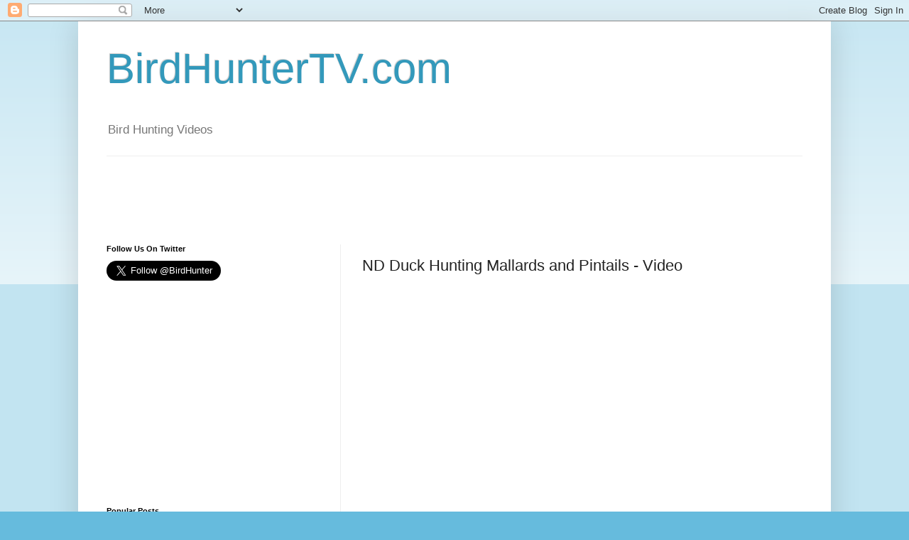

--- FILE ---
content_type: text/html; charset=utf-8
request_url: https://www.google.com/recaptcha/api2/aframe
body_size: 267
content:
<!DOCTYPE HTML><html><head><meta http-equiv="content-type" content="text/html; charset=UTF-8"></head><body><script nonce="NnOe_AZouVIlBkhorS7x3w">/** Anti-fraud and anti-abuse applications only. See google.com/recaptcha */ try{var clients={'sodar':'https://pagead2.googlesyndication.com/pagead/sodar?'};window.addEventListener("message",function(a){try{if(a.source===window.parent){var b=JSON.parse(a.data);var c=clients[b['id']];if(c){var d=document.createElement('img');d.src=c+b['params']+'&rc='+(localStorage.getItem("rc::a")?sessionStorage.getItem("rc::b"):"");window.document.body.appendChild(d);sessionStorage.setItem("rc::e",parseInt(sessionStorage.getItem("rc::e")||0)+1);localStorage.setItem("rc::h",'1768923780698');}}}catch(b){}});window.parent.postMessage("_grecaptcha_ready", "*");}catch(b){}</script></body></html>